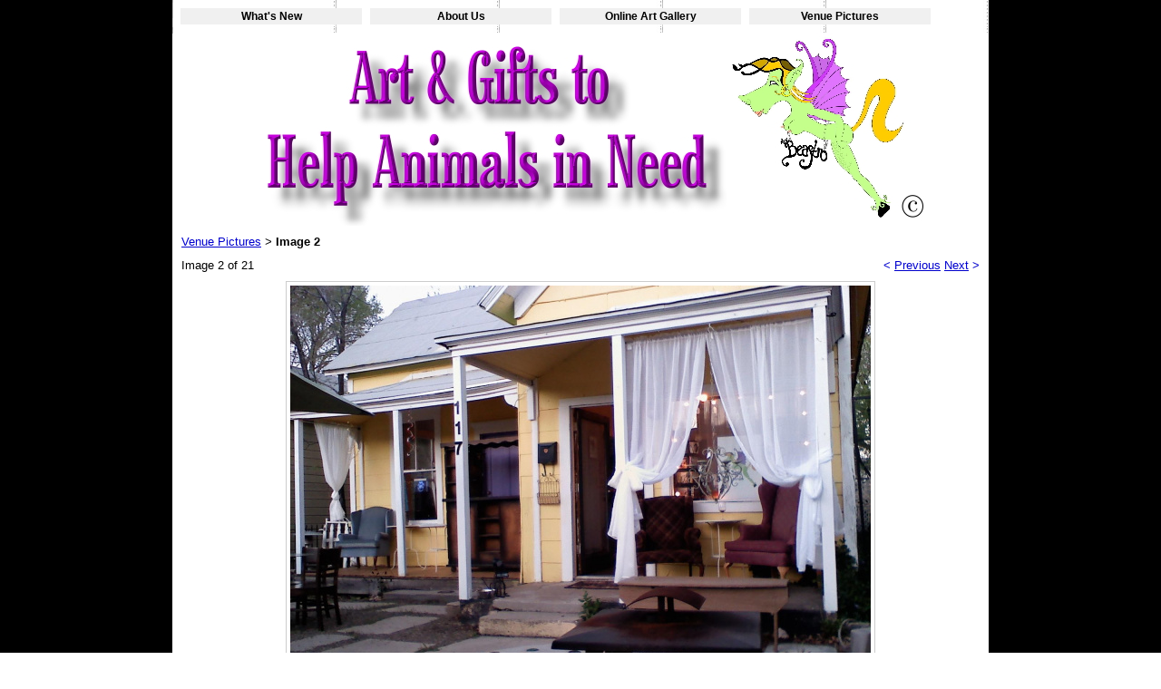

--- FILE ---
content_type: text/html; charset=utf-8
request_url: https://www.thebeastro.org/albums/album_image/8325857/7609182.htm
body_size: 7213
content:
 <!DOCTYPE HTML PUBLIC "-//W3C//DTD HTML 4.01 Transitional//EN">
<html>
	<head>
		<title>Image</title>					
		<meta name="keywords" content="">
		<meta name="description" content="">
		
		<link rel="stylesheet" type="text/css" href="/css/template-domain-1074121.css?_=1534683832" />
		<link rel="stylesheet" type="text/css" href="/css/designs/templateText.css?_=1476481955" />
		
		
	<script src="//ajax.googleapis.com/ajax/libs/jquery/1.6.1/jquery.min.js" type="text/javascript" language="javascript"></script> <script src="/_js/jquery/extensions.js" type="text/javascript" language="javascript"></script> 
						<script type="text/javascript" language="javascript">
							jQuery.noConflict(); 
						</script>
					<!--[if IE]><script type="text/javascript" src="/_js/v2/iequirks-min.js?_=1476481955"></script><![endif]--></head>
	<body id="quirks" topmargin="0" bottommargin="0" leftmargin="0" rightmargin="0" marginwidth="0" marginheight="0">
	
		<!-- Admin -->
		
		
		<table cellspacing="0" cellpadding="0" bgcolor="000000" width="100%" height="100%">
			<tr>
				<td valign="top">
					<table cellspacing="0" cellpadding="0" bgcolor="000000" border="0" width="760" align="center">
					<tr>
						<td valign="top">
							<table cellspacing="0" cellpadding="0" border="0" width="100%">
								
									<!-- HORIZONTAL INDEX ABOVE HEADER -->
									<tr>
										<td id="cm-navigation">
	<table cellspacing="9" cellpadding="0" border="0">
		
			<tr>
		
				<td>
					<table cellspacing="0" cellpadding="0" border="0" width="100%">
						<tr>
			
			
			<td class="link">
				<a href="/whatsnew.html" onclick="return false;" class="link">What's New</a>
				
			</td>
			
			
						</tr>
					</table>
				</td>
			
				<td>
					<table cellspacing="0" cellpadding="0" border="0" width="100%">
						<tr>
			
			
			<td class="link">
				<a href="/about_us.html" onclick="return false;" class="link">About Us</a>
				
			</td>
			
			
						</tr>
					</table>
				</td>
			
				<td>
					<table cellspacing="0" cellpadding="0" border="0" width="100%">
						<tr>
			
			
			<td class="link">
				<a href="/online_art_gallery.html" onclick="return false;" class="link">Online Art Gallery</a>
				
			</td>
			
			
						</tr>
					</table>
				</td>
			
				<td>
					<table cellspacing="0" cellpadding="0" border="0" width="100%">
						<tr>
			
			
			<td class="link">
				<a href="/venue_pictures.html" onclick="return false;" class="link">Venue Pictures</a>
				
			</td>
			
			
						</tr>
					</table>
				</td>
			
			</tr>
		
	</table>
	
	<!-- Template JS -->
	<script type="text/javascript" src="https://ajax.googleapis.com/ajax/libs/jqueryui/1.8.13/jquery-ui.min.js?_=1476481955"></script>
	<script type="text/javascript" src="/_js/v2/jquery.cm.navigation-min.js?_=1476481955"></script>
	<script type="text/javascript">CM.navigation.init({indexPosition:1});</script>
</td>
									</tr>
								
							
								<!-- HEADER -->
								
	<tr>
		<td valign="top">
			<div id="templateHeader" class="hasHeaderImages" style="width:100%;height:213px;position:relative;margin:0px;padding:0px;overflow:hidden;background-color:none;">
				<table cellspacing="0" height="213" cellpadding="0" border="0" width="100%">
				<tr>
					
						<td><a href="/"><img src="/f/design/t_header_left.jpg?_=1534683832" width="900" height="213" border="0" alt="Header Graphic"></a></td>
					
					<td  width="100%"></td>
					
				</tr>
				</table>
				<img id="cover" src="/s.gif" width="100%" height="213">
				
					<div id="layer1Text" class="layerTextInit" style="display:none;"></div>
				
					<div id="layer2Text" class="layerTextInit" style="display:none;"></div>
				
					<div id="layer3Text" class="layerTextInit" style="display:none;"></div>
				
				<a id="homeLink" href="/"><img id="cover2" src="/s.gif" width="0" height="0"></a>
			</div>
		</td>
	</tr>

								<tr>
									<td height="100%">
										<table cellspacing="0" cellpadding="0" border="0" width="100%">
											<tr>
												
												<td height="100%" bgcolor="ffffff" valign="top">
													<table height="100%" cellspacing="0" cellpadding="10" border="0" width="100%" bgcolor="ffffff">
														<tr>
															<td valign="top" style="padding:10px 10px;padding-left:;">
															
																<!-- Breadcrumbs -->
																<font face="arial" size="2">
	
			<a href="/venue_pictures.html">Venue Pictures</a> <font face="courier">&gt;</font>
		
			<strong>Image 2</strong>
		
	<table height="10"><tr><td></td></tr></table>
</font>
																
																<!-- Title -->
																
																
																<!-- Subtitle -->
																
																
																<!-- Errors -->
																
								
																<!-- DISPLAY CONTENT -->
																 <style type="text/css">
	h3.photoTitle {
		margin:0;
		border-bottom:1px solid #ccc;
		padding-bottom:5px;
		margin-bottom:10px;
	}
	
	.photoHeader, .photoInfo, .photoContainer {
		padding:0;
	}
	.photoHeader a.nav {
		text-decoration:none;
	}
	.photoContainer {
		padding:10px 0;
		margin:0;
		text-align:center;
		vertical-align:middle;

	}
	
	
	 	.photoContainer table tr td {
			border:1px solid #ccc;
			padding:4px;		
		} 
	

	.photoContainer a {
		display:block;
	}
	
	.photoContainer img {
		max-width:650px;
	}
</style>


	<div class="photoHeader">
		<div style="float:left;">Image 2 of 21</div>
		<div style="float:right;">
			<a class="nav" href="/albums/album_image/8325857/7609181.htm">&lt; <u>Previous</u></a>&nbsp;<a class="nav" href="/albums/album_image/8325857/7609180.htm"><u>Next</u> &gt;</a>
		</div>
		<div style="clear:both;"></div>
	</div>


<div class="photoContainer">			
	<table align="center" cellpadding="0" cellspacing="0" border="0">
		<tr>
			<td>
				<a href="/albums/album_image/8325857/7609180.htm"><img id="photo" src="/i/Beastrofrontporch04202012_A.JPG" border="0" alt=""></a>				
			</td>
		</tr>
	</table>
</div>		
<div class="photoInfo">
	
</div> 
																
																<!-- Footer -->
																
																	<div style='clear:both;'><p style="text-align: center"><span style="font-size: 12px"><strong><span _fck_bookmark="1" style="display: none">&nbsp;</span></strong></span></p></div>
																
																
																<!-- Referral Link -->
																
																	<p clear="all" style="clear:both;"></p>
																	<div class="hostReferralLink" style="font-size:10px;"><a target="_blank" href="http://www.BuilderSpot.com?rid=3826">
					<img src="/r/referrals/banners/27/90x50.jpg" border="0" width="90" height="50">
				</a></div>
																
								
															</td>
														</tr>
													</table>
												</td>
												
												
											</tr>
										</table>
									</td>
								</tr>
							</table>
						</td>
					</tr>
				</table>
				
				</td>
			</tr>
		</table>
	</body>
</html>